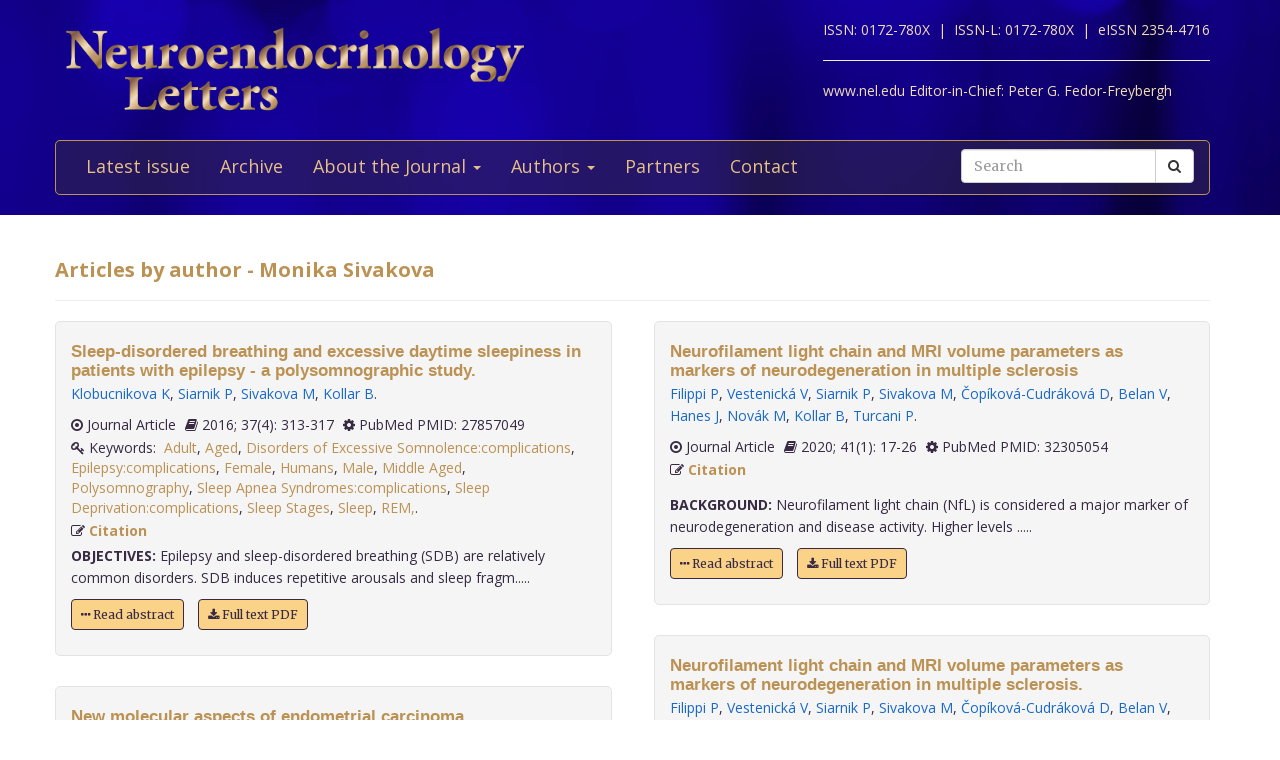

--- FILE ---
content_type: text/html; charset=utf-8
request_url: https://www.nel.edu/sivakova-13634/
body_size: 5037
content:


<!DOCTYPE html>
<html xmlns="wf-opensans-n4-active wf-merriweather-n7-active wf-merriweather-n4-active wf-opensans-n7-active wf-active">
<head>
    <meta http-equiv="Content-Type" content="text/html; charset=utf-8" />
    <meta name="viewport" content="width=device-width, minimum-scale=1.0, maximum-scale=1.0">
    <meta name="Keywords" content="">
    <meta name="description" content="">
    <meta name="robots" content="index,follow">
    <meta name="Author" content="Altamira Softworks © 2006-2026">
    <title>Monika Sivakova - NeL.edu</title>
    <link rel="shortcut icon" href="https://www.nel.edu/www/default/templates/img/favicon.png">
    <link rel="stylesheet" href="https://www.nel.edu/www/default/templates/css/jquery.fancybox.css" type="text/css" media="screen, projection" />
<link rel="stylesheet" href="https://www.nel.edu/www/default/templates/css/slider.css" type="text/css" media="screen, projection" />
<link rel="stylesheet" href="https://www.nel.edu/www/default/templates/css/bootstrap.css" type="text/css" media="screen, projection" />
<link rel="stylesheet" href="https://maxcdn.bootstrapcdn.com/font-awesome/4.5.0/css/font-awesome.min.css" type="text/css" media="screen, projection" />
    <link href="https://www.nel.edu/www/default/templates/css/main.css?t=1631511222" rel="stylesheet" type="text/css" />
    <meta http-equiv="X-UA-Compatible" content="IE=EmulateIE10">
    <script src='https://www.google.com/recaptcha/api.js'></script>

    <script type="text/javascript">
        WebFontConfig = {
            google: {families: ['Open+Sans:400,700:latin,latin-ext', 'Merriweather:400,700:latin,latin-ext']}
        };
        (function ()
        {
            var wf = document.createElement('script');
            wf.src = ('https:' == document.location.protocol ? 'https' : 'http') +
              '://ajax.googleapis.com/ajax/libs/webfont/1/webfont.js';
            wf.type = 'text/javascript';
            wf.async = 'true';
            var s = document.getElementsByTagName('script')[0];
            s.parentNode.insertBefore(wf, s);
        })();
    </script>
</head>

<body>
<header>
    <div class="wrap">
        <div class="container">
            <div class="row">
                <div class="col-xs-12 clearfix">
                    <a href="https://www.nel.edu/"><img src="https://www.nel.edu//www/default/templates/img/logo-new.png" class="img-responsive logo pull-left" alt=""></a>
                    <div class="logo sub-text">
                        <span>ISSN: 0172-780X&nbsp;&nbsp;|&nbsp;</span>
                        <span>ISSN-L: 0172-780X&nbsp;&nbsp;|&nbsp;</span>
                        <span>eISSN 2354-4716</span>
                        <hr >
                        <span>www.nel.edu Editor-in-Chief:</span>
                        <span>Peter G. Fedor-Freybergh</span>
                    </div>
                </div>
                <div class="col-xs-12">
                    <nav class="navbar navbar-default" role="navigation">
                        <div class="navbar-header">
                            <button type="button" class="navbar-toggle collapsed" data-toggle="collapse" data-target="#bs-example-navbar-collapse-1">
                                <span class="sr-only">Toggle navigation</span>
                                <span class="icon-bar"></span>
                                <span class="icon-bar"></span>
                                <span class="icon-bar"></span>
                            </button>
                        </div>

                        <div class="collapse navbar-collapse" id="bs-example-navbar-collapse-1">
                            <ul class="nav navbar-nav" id="nav-menu">
	<li >
			<a href="/">Latest issue</a>
		</li>
	<li >
			<a href="https://www.nel.edu/journal/">Archive</a>
		</li>
	<li >
			<a href="#" class="dropdown-toggle" data-toggle="dropdown" role="button" aria-haspopup="true" aria-expanded="false">About the Journal <span class="caret"></span></a>
		<ul class="dropdown-menu">
					<li><a href="https://www.nel.edu/about-the-journal/about-the-journal/">About the Journal</a></li>
					<li><a href="https://www.nel.edu/about-the-journal/aim-and-scope/">Aim and Scope</a></li>
					<li><a href="https://www.nel.edu/about-the-journal/editorial-board/">Editorial Board</a></li>
					<li><a href="https://www.nel.edu/about-the-journal/subscription/">Subscription</a></li>
					<li><a href="https://www.nel.edu/about-the-journal/open-access-policy/">Open Access Policy</a></li>
				</ul>
		</li>
	<li >
			<a href="#" class="dropdown-toggle" data-toggle="dropdown" role="button" aria-haspopup="true" aria-expanded="false">Authors <span class="caret"></span></a>
		<ul class="dropdown-menu">
					<li><a href="https://www.nel.edu/authors/publishing-policy-ethics/">Publishing Policy & Ethics</a></li>
					<li><a href="https://www.nel.edu/authors/instruction-for-authors/">Instruction for Authors</a></li>
					<li><a href="https://www.nel.edu/authors/publication-fees/">Publication Fees</a></li>
					<li><a href="https://www.nel.edu/submit/">Manuscript submission</a></li>
				</ul>
		</li>
	<li >
			<a href="https://www.nel.edu/partners/">Partners</a>
		</li>
	<li >
			<a href="https://www.nel.edu/contact-form/">Contact</a>
		</li>
</ul>

                            <div class="navbar-right">
                                <a href="https://www.nel.edu//journal/search/" class="btn btn-default visible-sm" style="margin-top: 5px; margin-right: 5px;">
                                    <i class="fa fa-search"></i> Search
                                </a>
                                <div class="navbar-form pull-right hidden-sm search">
                                    <form method="get" accept-charset="utf-8" role="form" action="https://www.nel.edu/journal/search/">
                                        <div class="form-group text">
                                            <div class="input-group">
                                                <input type="text" name="q" class="form-control" placeholder="Search" id="q" value="">
                                                <span class="input-group-btn">
                                                    <button type="submit" class="btn btn-default">
                                                        <i class="fa fa-search"></i>
                                                    </button>
                                                </span>
                                            </div>
                                        </div>
                                    </form>
                                </div>
                            </div>
                        </div>
                    </nav>
                </div>
            </div>
        </div>
    </div>
</header>
<section>
    <div class="wrap-padding">
        <div class="container">


	



<div class="row">
    <div class="col-xs-12">
        <h1>Articles by author - Monika Sivakova</h1>
        <hr>
    </div>
</div>
<div class="row articles-section">
    <div class="col-xs-12">
        <div class="articles-section-listing">
            				<div class="articles-section-item author">
				    <article>
				        <h1><a href="https://www.nel.edu/sleep-disordered-breathing-and-excessive-daytime-sleepiness-in-patients-with-epilepsy-a-polysomnographic-study-82">Sleep-disordered breathing and excessive daytime sleepiness in patients with epilepsy - a polysomnographic study.</a></h1>
				        <div class="article-infobar">
						    <p class="authors">
					            <a href='https://www.nel.edu/klobucnikova-403' class='a-author'>Klobucnikova K</a>, <a href='https://www.nel.edu/siarnik-404' class='a-author'>Siarnik P</a>, <a href='https://www.nel.edu/sivakova-405' class='a-author'>Sivakova M</a>, <a href='https://www.nel.edu/kollar-406' class='a-author'>Kollar B</a>.       
					        			</p>
												<span>
													<i class="fa fa-dot-circle-o"></i> Journal Article												</span>
												<span>
													<i class='fa fa-book'></i> 2016;
													37(4): 313-317												</span>
		                   	<span>
		                   		<i class='fa fa-cog'></i> PubMed PMID: 27857049		                   	</span>
												 													<span class="keywords">
														<i class='fa fa-key'></i>&nbsp;Keywords:&nbsp;
														<a href="https://www.nel.edu/journal/search/?keywords=Adult">Adult</a>, <a href="https://www.nel.edu/journal/search/?keywords=Aged">Aged</a>, <a href="https://www.nel.edu/journal/search/?keywords=Disorders of Excessive Somnolence:complications">Disorders of Excessive Somnolence:complications</a>, <a href="https://www.nel.edu/journal/search/?keywords=Epilepsy:complications">Epilepsy:complications</a>, <a href="https://www.nel.edu/journal/search/?keywords=Female">Female</a>, <a href="https://www.nel.edu/journal/search/?keywords=Humans">Humans</a>, <a href="https://www.nel.edu/journal/search/?keywords=Male">Male</a>, <a href="https://www.nel.edu/journal/search/?keywords=Middle Aged">Middle Aged</a>, <a href="https://www.nel.edu/journal/search/?keywords=Polysomnography">Polysomnography</a>, <a href="https://www.nel.edu/journal/search/?keywords=Sleep Apnea Syndromes:complications">Sleep Apnea Syndromes:complications</a>, <a href="https://www.nel.edu/journal/search/?keywords=Sleep Deprivation:complications">Sleep Deprivation:complications</a>, <a href="https://www.nel.edu/journal/search/?keywords=Sleep Stages">Sleep Stages</a>, <a href="https://www.nel.edu/journal/search/?keywords=Sleep">Sleep</a>, <a href="https://www.nel.edu/journal/search/?keywords=REM,">REM,</a>.														&nbsp;&nbsp;
													</span>
														                   	<span>
		                      	<i class='fa fa-pencil-square-o'></i> <a href="#" class="a-modal" data-toggle="modal" data-target="#sleep-disordered-breathing-and-excessive-daytime-sleepiness-in-patients-with-epilepsy-a-polysomnographic-study-82"> Citation</a> 
		                    </span>
			        	</div>
				      
				        <p><b>OBJECTIVES:</b>&nbsp;Epilepsy and sleep-disordered breathing (SDB) are relatively common disorders. SDB induces repetitive arousals and sleep fragm.....</p>
                        <p>
			            	<a href='https://www.nel.edu/sleep-disordered-breathing-and-excessive-daytime-sleepiness-in-patients-with-epilepsy-a-polysomnographic-study-82' class="btn btn-orange"><i class="fa fa-ellipsis-h"></i> Read abstract</a>
			            				                  <a href="https://www.nel.edu/userfiles/articlesnew/NEL370416A08.pdf" class="btn btn-orange" title=".pdf">
			                    <i class='fa fa-download'></i>&nbsp;Full text PDF
			                  </a>
										            </p>

				    </article>
				</div>
				<!-- Modal -->
				<div id="sleep-disordered-breathing-and-excessive-daytime-sleepiness-in-patients-with-epilepsy-a-polysomnographic-study-82" class="modal fade" role="dialog">
				  <div class="modal-dialog">

				    <!-- Modal content-->
				    <div class="modal-content">
				      <div class="modal-header">
				        <button type="button" class="close" data-dismiss="modal">&times;</button>
				        <h4 class="modal-title">Citation</h4>
				      </div>
				      <div class="modal-body">
				        <p>
				        Klobucnikova K, Siarnik P, Sivakova M, Kollar B.				          Sleep-disordered breathing and excessive daytime sleepiness in patients with epilepsy - a polysomnographic study.&nbsp;
				          Neuro Endocrinol Lett.&nbsp;2016&nbsp;Sep;&nbsp;
				          37(4):&nbsp;313-317				          
				                        
				                        
				        </p>
				      </div>
				      <div class="modal-footer">
				        <button type="button" class="btn btn-default" data-dismiss="modal">Close</button>
				      </div>
				    </div>

				  </div>
				</div>
            				<div class="articles-section-item author">
				    <article>
				        <h1><a href="https://www.nel.edu/new-molecular-aspects-of-endometrial-carcinoma-143">New molecular aspects of endometrial carcinoma.</a></h1>
				        <div class="article-infobar">
						    <p class="authors">
					            <a href='https://www.nel.edu/nachajova-773' class='a-author'>Nachajova M</a>, <a href='https://www.nel.edu/mersakova-774' class='a-author'>Mersakova S</a>, <a href='https://www.nel.edu/sivakova-775' class='a-author'>Sivakova J</a>, <a href='https://www.nel.edu/krivus-776' class='a-author'>Krivus S</a>, <a href='https://www.nel.edu/szepe-777' class='a-author'>Szepe P</a>, <a href='https://www.nel.edu/hatok-778' class='a-author'>Hatok J</a>, <a href='https://www.nel.edu/adamkov-779' class='a-author'>Adamkov M</a>.       
					        			</p>
												<span>
													<i class="fa fa-dot-circle-o"></i> Journal Article												</span>
												<span>
													<i class='fa fa-book'></i> 2015;
													36(7): 638-643												</span>
		                   	<span>
		                   		<i class='fa fa-cog'></i> PubMed PMID: 26859584		                   	</span>
												 		                   	<span>
		                      	<i class='fa fa-pencil-square-o'></i> <a href="#" class="a-modal" data-toggle="modal" data-target="#new-molecular-aspects-of-endometrial-carcinoma-143"> Citation</a> 
		                    </span>
			        	</div>
				      
				        <p><b>:</b>&nbsp;Endometrial cancer is the most commonly diagnosed gynecological cancer and its incidence is increasing worldwide. The number of patients.....</p>
                        <p>
			            	<a href='https://www.nel.edu/new-molecular-aspects-of-endometrial-carcinoma-143' class="btn btn-orange"><i class="fa fa-ellipsis-h"></i> Read abstract</a>
			            				                  <a href="https://www.nel.edu/userfiles/articlesnew/NEL360715R03.pdf" class="btn btn-orange" title=".pdf">
			                    <i class='fa fa-download'></i>&nbsp;Full text PDF
			                  </a>
										            </p>

				    </article>
				</div>
				<!-- Modal -->
				<div id="new-molecular-aspects-of-endometrial-carcinoma-143" class="modal fade" role="dialog">
				  <div class="modal-dialog">

				    <!-- Modal content-->
				    <div class="modal-content">
				      <div class="modal-header">
				        <button type="button" class="close" data-dismiss="modal">&times;</button>
				        <h4 class="modal-title">Citation</h4>
				      </div>
				      <div class="modal-body">
				        <p>
				        Nachajova M, Mersakova S, Sivakova J, Krivus S, Szepe P, Hatok J, Adamkov M.				          New molecular aspects of endometrial carcinoma.&nbsp;
				          Neuro Endocrinol Lett.&nbsp;2015&nbsp;Dec;&nbsp;
				          36(7):&nbsp;638-643				          
				                        
				                        
				        </p>
				      </div>
				      <div class="modal-footer">
				        <button type="button" class="btn btn-default" data-dismiss="modal">Close</button>
				      </div>
				    </div>

				  </div>
				</div>
            				<div class="articles-section-item author">
				    <article>
				        <h1><a href="https://www.nel.edu/oxidative-stress-in-patients-with-newly-diagnosed-multiple-sclerosis-any-association-with-subclinical-atherosclerosis-2674">Oxidative stress in patients with newly diagnosed multiple sclerosis: any association with subclinical atherosclerosis?</a></h1>
				        <div class="article-infobar">
						    <p class="authors">
					            <a href='https://www.nel.edu/sivakova-13634' class='a-author'>Sivakova M</a>, <a href='https://www.nel.edu/siarnik-13635' class='a-author'>Siarnik P</a>, <a href='https://www.nel.edu/filippi-13636' class='a-author'>Filippi P</a>, <a href='https://www.nel.edu/vlcek-13637' class='a-author'>Vlcek M</a>, <a href='https://www.nel.edu/imrich-13638' class='a-author'>Imrich R</a>, <a href='https://www.nel.edu/turcani-13639' class='a-author'>Turcani P</a>, <a href='https://www.nel.edu/zitnanova-13640' class='a-author'>Zitnanova I</a>, <a href='https://www.nel.edu/penesova-13641' class='a-author'>Penesova A</a>, <a href='https://www.nel.edu/radikova-13642' class='a-author'>Radikova Z</a>, <a href='https://www.nel.edu/kollar-13643' class='a-author'>Kollar B</a>.       
					        			</p>
												<span>
													<i class="fa fa-dot-circle-o"></i> Journal Article												</span>
												<span>
													<i class='fa fa-book'></i> 2019;
													40(3): 135-140												</span>
		                   	<span>
		                   		<i class='fa fa-cog'></i> PubMed PMID: 31816220		                   	</span>
												 		                   	<span>
		                      	<i class='fa fa-pencil-square-o'></i> <a href="#" class="a-modal" data-toggle="modal" data-target="#oxidative-stress-in-patients-with-newly-diagnosed-multiple-sclerosis-any-association-with-subclinical-atherosclerosis-2674"> Citation</a> 
		                    </span>
			        	</div>
				      
				        <p><p><strong>OBJECTIVES:</strong> Multiple sclerosis (MS) is a chronic inflammatory autoimmune and neurodegenerative disease of the central nervous sys.....</p>
                        <p>
			            	<a href='https://www.nel.edu/oxidative-stress-in-patients-with-newly-diagnosed-multiple-sclerosis-any-association-with-subclinical-atherosclerosis-2674' class="btn btn-orange"><i class="fa fa-ellipsis-h"></i> Read abstract</a>
			            				                  <a href="https://www.nel.edu/userfiles/articlesnew/1580937356_40_3_sivakova_135-pdf.pdf" class="btn btn-orange" title=".pdf">
			                    <i class='fa fa-download'></i>&nbsp;Full text PDF
			                  </a>
										            </p>

				    </article>
				</div>
				<!-- Modal -->
				<div id="oxidative-stress-in-patients-with-newly-diagnosed-multiple-sclerosis-any-association-with-subclinical-atherosclerosis-2674" class="modal fade" role="dialog">
				  <div class="modal-dialog">

				    <!-- Modal content-->
				    <div class="modal-content">
				      <div class="modal-header">
				        <button type="button" class="close" data-dismiss="modal">&times;</button>
				        <h4 class="modal-title">Citation</h4>
				      </div>
				      <div class="modal-body">
				        <p>
				        Sivakova M, Siarnik P, Filippi P, Vlcek M, Imrich R, Turcani P, Zitnanova I, Penesova A, Radikova Z, Kollar B.				          Oxidative stress in patients with newly diagnosed multiple sclerosis: any association with subclinical atherosclerosis?&nbsp;
				          Neuro Endocrinol Lett.&nbsp;2019&nbsp;Nov;&nbsp;
				          40(3):&nbsp;135-140				          
				                        
				                        
				        </p>
				      </div>
				      <div class="modal-footer">
				        <button type="button" class="btn btn-default" data-dismiss="modal">Close</button>
				      </div>
				    </div>

				  </div>
				</div>
            				<div class="articles-section-item author">
				    <article>
				        <h1><a href="https://www.nel.edu/neurofilament-light-chain-and-mri-volume-parameters-as-markers-of-neurodegeneration-in-multiple-sclerosis-2723">Neurofilament light chain and MRI volume  parameters as markers of neurodegeneration in multiple sclerosis</a></h1>
				        <div class="article-infobar">
						    <p class="authors">
					            <a href='https://www.nel.edu/filippi-13910' class='a-author'>Filippi P</a>, <a href='https://www.nel.edu/vestenicka-13911' class='a-author'>Vestenická V</a>, <a href='https://www.nel.edu/siarnik-13912' class='a-author'>Siarnik P</a>, <a href='https://www.nel.edu/sivakova-13913' class='a-author'>Sivakova M</a>, <a href='https://www.nel.edu/copikova-cudrakova-13914' class='a-author'>Čopíková-Cudráková D</a>, <a href='https://www.nel.edu/belan-13915' class='a-author'>Belan V</a>, <a href='https://www.nel.edu/hanes-13916' class='a-author'>Hanes J</a>, <a href='https://www.nel.edu/novak-13917' class='a-author'>Novák M</a>, <a href='https://www.nel.edu/kollar-13918' class='a-author'>Kollar B</a>, <a href='https://www.nel.edu/turcani-13919' class='a-author'>Turcani P</a>.       
					        			</p>
												<span>
													<i class="fa fa-dot-circle-o"></i> Journal Article												</span>
												<span>
													<i class='fa fa-book'></i> 2020;
													41(1): 17-26												</span>
		                   	<span>
		                   		<i class='fa fa-cog'></i> PubMed PMID: 32305054		                   	</span>
												 		                   	<span>
		                      	<i class='fa fa-pencil-square-o'></i> <a href="#" class="a-modal" data-toggle="modal" data-target="#neurofilament-light-chain-and-mri-volume-parameters-as-markers-of-neurodegeneration-in-multiple-sclerosis-2723"> Citation</a> 
		                    </span>
			        	</div>
				      
				        <p><p><strong>BACKGROUND:</strong> Neurofilament light chain (NfL) is considered a major marker of neurodegeneration and disease activity. Higher levels .....</p>
                        <p>
			            	<a href='https://www.nel.edu/neurofilament-light-chain-and-mri-volume-parameters-as-markers-of-neurodegeneration-in-multiple-sclerosis-2723' class="btn btn-orange"><i class="fa fa-ellipsis-h"></i> Read abstract</a>
			            				                  <a href="https://www.nel.edu/userfiles/articlesnew/1603885944_41_1_filippi_17-pdf.pdf" class="btn btn-orange" title=".pdf">
			                    <i class='fa fa-download'></i>&nbsp;Full text PDF
			                  </a>
										            </p>

				    </article>
				</div>
				<!-- Modal -->
				<div id="neurofilament-light-chain-and-mri-volume-parameters-as-markers-of-neurodegeneration-in-multiple-sclerosis-2723" class="modal fade" role="dialog">
				  <div class="modal-dialog">

				    <!-- Modal content-->
				    <div class="modal-content">
				      <div class="modal-header">
				        <button type="button" class="close" data-dismiss="modal">&times;</button>
				        <h4 class="modal-title">Citation</h4>
				      </div>
				      <div class="modal-body">
				        <p>
				        Filippi P, Vestenická V, Siarnik P, Sivakova M, Čopíková-Cudráková D, Belan V, Hanes J, Novák M, Kollar B, Turcani P.				          Neurofilament light chain and MRI volume  parameters as markers of neurodegeneration in multiple sclerosis&nbsp;
				          Neuro Endocrinol Lett.&nbsp;2020&nbsp;Apr;&nbsp;
				          41(1):&nbsp;17-26				          
				                        
				                        
				        </p>
				      </div>
				      <div class="modal-footer">
				        <button type="button" class="btn btn-default" data-dismiss="modal">Close</button>
				      </div>
				    </div>

				  </div>
				</div>
            				<div class="articles-section-item author">
				    <article>
				        <h1><a href="https://www.nel.edu/neurofilament-light-chain-and-mri-volume-parameters-as-markers-of-neurodegeneration-in-multiple-sclerosis-2714">Neurofilament light chain and MRI volume parameters as markers of neurodegeneration in multiple sclerosis.</a></h1>
				        <div class="article-infobar">
						    <p class="authors">
					            <a href='https://www.nel.edu/filippi-13932' class='a-author'>Filippi P</a>, <a href='https://www.nel.edu/vestenicka-13933' class='a-author'>Vestenická V</a>, <a href='https://www.nel.edu/siarnik-13934' class='a-author'>Siarnik P</a>, <a href='https://www.nel.edu/sivakova-13935' class='a-author'>Sivakova M</a>, <a href='https://www.nel.edu/copikova-cudrakova-13936' class='a-author'>Čopíková-Cudráková D</a>, <a href='https://www.nel.edu/belan-13937' class='a-author'>Belan V</a>, <a href='https://www.nel.edu/hanes-13938' class='a-author'>Hanes J</a>, <a href='https://www.nel.edu/novak-13939' class='a-author'>Novák M</a>, <a href='https://www.nel.edu/kollar-13940' class='a-author'>Kollar B</a>, <a href='https://www.nel.edu/turcani-13941' class='a-author'>Turcani P</a>.       
					        			</p>
												<span>
													<i class="fa fa-dot-circle-o"></i> Journal Article												</span>
												<span>
													<i class='fa fa-book'></i> 2020;
													41(1): 17-26												</span>
		                   	<span>
		                   		<i class='fa fa-cog'></i> PubMed PMID: 32338853		                   	</span>
												 		                   	<span>
		                      	<i class='fa fa-pencil-square-o'></i> <a href="#" class="a-modal" data-toggle="modal" data-target="#neurofilament-light-chain-and-mri-volume-parameters-as-markers-of-neurodegeneration-in-multiple-sclerosis-2714"> Citation</a> 
		                    </span>
			        	</div>
				      
				        <p><b>BACKGROUND:</b>&nbsp;Neurofilament light chain (NfL) is considered a major marker of neurodegeneration and disease activity. Higher levels of NfL a.....</p>
                        <p>
			            	<a href='https://www.nel.edu/neurofilament-light-chain-and-mri-volume-parameters-as-markers-of-neurodegeneration-in-multiple-sclerosis-2714' class="btn btn-orange"><i class="fa fa-ellipsis-h"></i> Read abstract</a>
			            				            </p>

				    </article>
				</div>
				<!-- Modal -->
				<div id="neurofilament-light-chain-and-mri-volume-parameters-as-markers-of-neurodegeneration-in-multiple-sclerosis-2714" class="modal fade" role="dialog">
				  <div class="modal-dialog">

				    <!-- Modal content-->
				    <div class="modal-content">
				      <div class="modal-header">
				        <button type="button" class="close" data-dismiss="modal">&times;</button>
				        <h4 class="modal-title">Citation</h4>
				      </div>
				      <div class="modal-body">
				        <p>
				        Filippi P, Vestenická V, Siarnik P, Sivakova M, Čopíková-Cudráková D, Belan V, Hanes J, Novák M, Kollar B, Turcani P.				          Neurofilament light chain and MRI volume parameters as markers of neurodegeneration in multiple sclerosis.&nbsp;
				          Neuro Endocrinol Lett.&nbsp;2020&nbsp;Apr;&nbsp;
				          41(1):&nbsp;17-26				          
				                        
				                        
				        </p>
				      </div>
				      <div class="modal-footer">
				        <button type="button" class="btn btn-default" data-dismiss="modal">Close</button>
				      </div>
				    </div>

				  </div>
				</div>
            				<div class="articles-section-item author">
				    <article>
				        <h1><a href="https://www.nel.edu/fatigue-as-the-limiting-factor-for-vaginal-birth-in-patients-with-multiple-sclerosis-2805">Fatigue as the limiting factor for vaginal birth in patients with multiple sclerosis.</a></h1>
				        <div class="article-infobar">
						    <p class="authors">
					            <a href='https://www.nel.edu/biringer-14348' class='a-author'>Biringer K</a>, <a href='https://www.nel.edu/sivak-14349' class='a-author'>Sivak S</a>, <a href='https://www.nel.edu/sivakova-14350' class='a-author'>Sivakova J</a>, <a href='https://www.nel.edu/ruzinak-14351' class='a-author'>Ružiňák R</a>, <a href='https://www.nel.edu/martinikova-14352' class='a-author'>Martiníková M</a>, <a href='https://www.nel.edu/kantorova-14353' class='a-author'>Kantorova E</a>, <a href='https://www.nel.edu/biringerova-14354' class='a-author'>Biringerová Z</a>, <a href='https://www.nel.edu/kudela-14355' class='a-author'>Kudela E</a>, <a href='https://www.nel.edu/kurca-14356' class='a-author'>Kurca E</a>.       
					        			</p>
												<span>
													<i class="fa fa-dot-circle-o"></i> Journal Article												</span>
												<span>
													<i class='fa fa-book'></i> 2021;
													42(4): 222-228												</span>
		                   	<span>
		                   		<i class='fa fa-cog'></i> PubMed PMID: 34436842		                   	</span>
												 		                   	<span>
		                      	<i class='fa fa-pencil-square-o'></i> <a href="#" class="a-modal" data-toggle="modal" data-target="#fatigue-as-the-limiting-factor-for-vaginal-birth-in-patients-with-multiple-sclerosis-2805"> Citation</a> 
		                    </span>
			        	</div>
				      
				        <p><p><strong>OBJECTIVES:</strong> Multiple sclerosis (MS) is a chronic autoimmune and neurodegenerative disease. This study evaluated pregnancy-related.....</p>
                        <p>
			            	<a href='https://www.nel.edu/fatigue-as-the-limiting-factor-for-vaginal-birth-in-patients-with-multiple-sclerosis-2805' class="btn btn-orange"><i class="fa fa-ellipsis-h"></i> Read abstract</a>
			            				                  <a href="https://www.nel.edu/userfiles/articlesnew/1630239218_42_4_biringer_222-pdf.pdf" class="btn btn-orange" title=".pdf">
			                    <i class='fa fa-download'></i>&nbsp;Full text PDF
			                  </a>
										            </p>

				    </article>
				</div>
				<!-- Modal -->
				<div id="fatigue-as-the-limiting-factor-for-vaginal-birth-in-patients-with-multiple-sclerosis-2805" class="modal fade" role="dialog">
				  <div class="modal-dialog">

				    <!-- Modal content-->
				    <div class="modal-content">
				      <div class="modal-header">
				        <button type="button" class="close" data-dismiss="modal">&times;</button>
				        <h4 class="modal-title">Citation</h4>
				      </div>
				      <div class="modal-body">
				        <p>
				        Biringer K, Sivak S, Sivakova J, Ružiňák R, Martiníková M, Kantorova E, Biringerová Z, Kudela E, Kurca E.				          Fatigue as the limiting factor for vaginal birth in patients with multiple sclerosis.&nbsp;
				          Neuro Endocrinol Lett.&nbsp;2021&nbsp;Aug;&nbsp;
				          42(4):&nbsp;222-228				          
				                        
				                        
				        </p>
				      </div>
				      <div class="modal-footer">
				        <button type="button" class="btn btn-default" data-dismiss="modal">Close</button>
				      </div>
				    </div>

				  </div>
				</div>
                    </div>
    </div>
</div>
        </div>
    </div>
</section>
<footer>
    <div class="wrap-checkered" id="footer">
        <div class="wrap-blue">
            <div class="container">
                <div class="row">
                    <div class="col-xs-12">

                    </div>
                </div>
            </div>
        </div>
        <div class="wrap-padding">
            <div class="container">
                <div class="row">
                    <div class="col-md-8">
                        <h1>Neuroendocrinology Letters</h1>
                        <p>
                            &copy; 2026 All rights reserved.<br>
                            ISSN 0172-780X<br>
                        </p>
                    </div>
                    <div class="col-md-4">
                        <a href="https://www.nel.edu/"><img src="https://www.nel.edu//www/default/templates/img/logo-new.png" class="img-responsive logo pull-left" alt=""></a>
                    </div>
                </div>
            </div>
        </div>
    </div>
</footer>
<script type="text/javascript" src="https://www.nel.edu/www/default/templates/js/jquery-2.1.3.min.js"></script>
<script type="text/javascript" src="https://www.nel.edu/www/default/templates/js/jquery.fancybox.pack.js"></script>
<script type="text/javascript" src="https://www.nel.edu/www/default/templates/js/slider.js"></script>
<script type="text/javascript" src="https://www.nel.edu/www/default/templates/js/scripts.js"></script>
<script type="text/javascript" src="http://pagead2.googlesyndication.com/pagead/osd.js"></script>
<script type="text/javascript" src="http://ajax.googleapis.com/ajax/libs/webfont/1/webfont.js"></script>
<script type="text/javascript" src="https://www.nel.edu/www/default/templates/js/vendor-min.js"></script>
</body>
</html>


--- FILE ---
content_type: text/css
request_url: https://www.nel.edu/www/default/templates/css/main.css?t=1631511222
body_size: 2695
content:
h1,h2,h3,h4,h5 {
  color: #bc9254;
  font-family: "Open Sans";
  font-size: 24px;
}
h1, h2, h3, h4, h5, h6, .h1, .h2, .h3, .h4, .h5, .h6 {
  line-height: 1.0
}
.container {
  padding-left: 0px;
}
a {
  color: #bc9254;
  font-family: "Open Sans";
}
h1 {
  font-size: 20px;
}
h1 a, h3 a {
  font-family: Arial, sans-serif;
  font-weight: 600;
  font-size: 17px;
}
p {
  line-height: 1.6;
  font-size: 14px;
}
.wrap-checkered {
  background: url(../img/test.jpg) no-repeat center;
  background-size: cover;
}
.wrap-grey {
  background: #F2F2F2;
  padding: 15px 0;
}
.wrap-blue {
  background: #FAD389;
  color: #FFF9F8;
}
.wrap-padding {
  padding: 25px 0;
}
.img-bordered {
  border: 1px solid #FAD389;
  border-radius: 3px;
}
header .wrap {
  background: url(../img/test.jpg) no-repeat center;
  background-size: cover;
  padding-top: 20px;
}
header .logo {
  max-height: 100px;
}
header .navbar {
  margin-top: 20px;
  background: rgba(55, 42, 66, 0.5);
  border: none;
  font-family: Merriweather, Georgia, "Times New Roman", Times, serif;
}
header .navbar.navbar-default .navbar-nav li > a {
  color: #E4BF88;
  font-size: 18px;
  border-bottom: 3px solid transparent;
}
@media (max-width: 991px) {
  header .navbar.navbar-default .navbar-nav li > a {
    padding: 10px;
  }
  .article-intro p {
    font-size: 13px;
  }
}
@media (max-width: 1199px) {
  header .navbar.navbar-default .navbar-nav li > a {
    font-size: 14px;
  }
}
header .navbar.navbar-default .navbar-nav li > a:hover {
  background: rgba(255, 255, 255, 0.3);
  border-bottom: 3px solid white;
}
header .navbar.navbar-default .navbar-nav li.active > a {
  background: transparent;
  border-bottom: 3px solid #FAD389;
  font-weight: bold;
}
header .navbar.navbar-default .navbar-nav li.active > a:hover,
header .navbar.navbar-default .navbar-nav li.active > a:active {
  color: #FAD389;
}
header .navbar.navbar-default .navbar-nav li ul {
  background-color: rgba(55, 42, 66, 0.9);
}
header .navbar.navbar-default .navbar-nav li ul li a {
  border: none;
}
header .navbar.navbar-default .navbar-nav li ul li a:hover {
  border: none;
}
h1.heading-title {
  font-size: 22px;
  color: #372A42;
  border-bottom: 1px solid #372A42;
  padding-bottom: 10px;
  margin-bottom: 5px;
  margin-top: 0;
}
h1.heading-title span {
  font-size: 18px;
  float: right;
  font-weight: normal;
}
@media (max-width: 991px) {
  h1.heading-title {
    font-size: 21px;
  }
  h1.heading-title span {
    float: none;
    display: block;
  }
}
.article-intro h1 {
  font-weight: normal;
  margin-top: 0;
}
.article-intro p {
  font-size: 14px;
}
@media (min-width: 992px) {
  .article-intro .btn {
    display: block;
  }
}
.btn-orange {
  font-family: Merriweather, Georgia, "Times New Roman", Times, serif;
  background-color: #FAD389;
  border-color: #372A42;
  color: #372A42;
  padding: 6px 9px;
  font-size: 12px;
  margin-top: 7px;
  margin-right: 10px;
}
.btn-orange:hover {
  background-color: #f9ca71;
}
.articles-section {
  margin-bottom: 50px;
}
.articles-section .articles-section-title {
  border-bottom: 1px solid #FAD389;
}
.articles-section .articles-section-title h1 {
  display: block;
  font-size: 18px;
  color: #372A42;
}
@media (min-width: 992px) {
  .articles-section {
    display: flex;
  }
  .articles-section .articles-section-title {
    border-right: 1px solid #FAD389;
    border-bottom: none;
    text-align: right;
  }
}
.articles-section-listing {
  -webkit-column-width: 30em;
  -moz-column-width: 30em;
  column-width: 30em;
  -webkit-column-gap: 3em;
  -moz-column-gap: 3em;
  column-gap: 3em;
}
.articles-section-listing h1 {
  font-size: 17px;
  font-weight: normal;
  margin: 4px;
}
.articles-section-listing p {
  font-size: 14px;
  line-height: 1.6;
  color: #372A42;
  margin-left: 5px;
}
.articles-section-item {
  display: inline-block;
  padding: 15px;
  width: 100%;
  background-color: #f5f5f5;
  border-radius: 5px;
  border: 1px solid #e3e3e3;
  margin-bottom: 30px;
}
.articles-section-item.search {
  border: none;
  border-radius: 0px;
  display: inline-block;
  padding: .25rem;
  width: 100%;
  border-bottom: 1px solid #FAD389;
  height: auto;
  background-color: transparent;
  margin-bottom: 0px;
}
.articles-section-item.author span,
.articles-section-item.author p,
.articles-section-item.author .article-infobar {
    margin-left: 0px;
    font-size: 14px;
}
.articles-section-item.author span {
  color: #372A42;
  font-weight: 500;
}
.articles-section-item.author h1 {
    margin-left: 0px;
    font-size: 18px;
}
.articles-section-item.author .btn-orange {
  margin-top: 0px;
}
.articles-section-item.search h3 {
  margin-bottom: 5px;
  margin-left: 0px;
  margin-top: 5px;
}
.articles-section-item.search span {
  margin-left: 0px;
  line-height: 1.6;
}
.articles-section-item.search p,
.articles-section-item.search span {
  color: #372A42;
  font-weight: 500;
}
.articles-section-item.search .article-infobar {
  margin-left: 0;
  padding-bottom: 1px;
  margin-bottom: 5px;
}
.articles-section-item.search span.highlight {
  white-space: normal;
  display: inline-block;
  width: auto;
}
.articles-section-item article {
  position: relative;
  display: block;
}
.list-labels li {
  margin-bottom: 10px;
}
.list-articles li {
  font-size: 16px;
  font-family: Merriweather, Georgia, "Times New Roman", Times, serif;
  border-bottom: 1px solid #fad389;
}
.list-articles li a {
  font-family: "Open Sans";
  display: block;
  padding: 10px 0;
  font-weight: 100;
  line-height: 1.2;
  font-size: 13px;
}
.article-infobar {
  position: relative;
  padding-bottom: 1px;
  font-size: 14px;
  font-weight: normal;
}
.article-infobar.view {
  padding-bottom: 18px;

}
.articles-section-item .article-infobar,
.well.well-sm .article-infobar {
  margin-left: 5px;
  color: #1a69c7;
}
.a-author {
  color: #1a69c7;
  margin-bottom: 0px;
}
.list-authors {
  display: inline-block;
  height: 20px;
  overflow: hidden;
  position: absolute;
  z-index: 1;
}
.list-authors a {
  font-size: 15px;
}
.list-authors:hover {
  height: auto;
  background-color: #fff;
  box-shadow: rgba(38, 39, 39, 0.55) 0px 2px 3px;
  padding: 0 10px 5px 10px;
}
.article article p {
  font-size: 16px;
  line-height: 1.6;
}
#footer {
  margin-top: 40px;
}
#footer h1 {
  font-size: 18px;
  color: #bc9254;
}
#footer p {
  color: #bc9254;
}
#footer .logo {
  max-height: 90px;
  float: right;
}
#footer a:hover {
  color: white;
}
@media (max-width: 1199px) {
  h1 {
    font-size: 20px;
  }
  .articles-section-listing h1 {
    font-size: 21px;
  }

  .articles-section-listing p {
    font-size: 12px;
    line-height: 1.5;
  }
  .article article p {
    font-size: 14px;
  }
  h1 {
    font-size: 20px;
  }
  h4 {
    font-size: 14px;
  }
}
.navbar-default .navbar-collapse,
.navbar-default .navbar-form {
  border: 1px solid #bc9254;
  border-radius: 5px;
}
.navbar-form.pull-right.hidden-sm.search {
  border: none;
  border-radius: 0px;
}
.navbar-default .navbar-toggle {
  background-color: #bc9254 ;
}
.navbar-default .navbar-toggle:hover,
.navbar-default .navbar-toggle:focus {
  background-color: #bc9254;
}
.navbar-default .navbar-toggle .icon-bar {
  background-color: black;
}
.breadcrumb {
  margin: 0 10px;
  font-family: Merriweather, Georgia, "Times New Roman", Times, serif;
  font-style: 18px;
}
.breadcrumb a {
  color: #FFF9F8;
}
.highlight {
  background: #FAD389;
}
.navbar {
  min-height: 0;
}
.navbar.open {
  min-height: 50px;
}
.nav-toggle {
  font-size: 24px;
  margin-top: 12px;
  width: 50px;
  height: 50px;
}

.paginator {
  text-align: center;
  color: #bc9254;
  font-size: 17px;
}
.pagination > li > a, .pagination > li > span {
  color: #bc9254;
  border: 1px solid #bc9254;
}
.pagination > .active > a,
.pagination > .active > span,
.pagination > .active > a:hover,
.pagination > .active > span:hover,
.pagination > .active > a:focus,
.pagination > .active > span:focus {
  background-color: #E4BF88;
  color: black;
  border-color: black;
}
.pagination > li > a:hover,
.pagination > li > span:hover,
.pagination > li > a:focus,
.pagination > li > span:focus {
  z-index: 1;
  color: black;
  background-color: #bc9254;
  border-color:black;
}
.btn.btn-default.btn-xm.dropdown-toggle {
  margin-bottom: 10px;
  border-color: black;
  font-size: 17px;
  color: #bc9254;
  width: 100%;
}
.btn-group {
  width: 90%;
}
.btn.btn-default.btn-xm.dropdown-toggle:hover {
  color: black;
}
.articles-index {
  padding: 30px;
  background:  url(../img/background-check.jpg) repeat left top;
}
.logo.sub-text {
  color: #EFDCBA;
  float: right;
}
.thumbnail {
  border: 1px solid #bc9254;
  font-size: 17px;
}
.thumbnail hr {
  margin: 5px;
}
.btn-default:active,
.btn-default.active,
.open > .dropdown-toggle.btn-default {
  color: black;
  background-color: #bc9254;
  border-color: #adadad;
}
.btn-default:focus,
.btn-default.focus,
.open > .dropdown-toggle.btn-default {
  color: black;
  background-color: #bc9254;
  border-color: #8c8c8c;
}

.btn-default:active:hover,
.btn-default.active:hover,
.open > .dropdown-toggle.btn-default:hover,
.btn-default:active:focus,
.btn-default.active:focus,
.open > .dropdown-toggle.btn-default:focus,
.btn-default:active.focus,
.btn-default.active.focus,
.open > .dropdown-toggle.btn-default.focus {
  color: black;
  background-color: #bc9254;
  border-color: #8c8c8c;
}



.btn-default:focus,
.btn-default.focus {
  color: black;
  background-color: #bc9254;
  border-color: #8c8c8c;
}
.btn-default:hover {
  color: white;
  background-color: #bc9254;
}
.btn-default:active,
.btn-default.active,
.open > .dropdown-toggle.btn-default {
  color: black;
  background-color: #bc9254;
  border-color: #adadad;
}
.btn-default:active:hover,
.btn-default.active:hover,
.open > .dropdown-toggle.btn-default:hover,
.btn-default:active:focus,
.btn-default.active:focus,
.open > .dropdown-toggle.btn-default:focus,
.btn-default:active.focus,
.btn-default.active.focus,
.open > .dropdown-toggle.btn-default.focus {
  color: black;
  background-color: #bc9254;
  border-color: #8c8c8c;
}
.btn-default:active,
.btn-default.active,
.open > .dropdown-toggle.btn-default {
  color: black;
  background-image: none;
}
.btn-default .badge {
  color: black;
  background-color: #bc9254;
}

.dropdown-menu > li > a {
  color: #bc9254;
}
.dropdown-menu > li > a:hover {
  color: black;
  background-color: #bc9254;
}
.dropdown-menu > .active > a,
.dropdown-menu > .active > a:hover,
.dropdown-menu > .active > a:focus {
  color: black;
  text-decoration: none;
  outline: 0;
  background-color: #bc9254;
}
@media (max-width: 991px) {
  .btn-group {
    width: auto;
  }
  .row.index {
    padding: 30px;
  }
  .logo.sub-text {
    margin-top: 15px;
    font-size: 12px;
    width: 100%;
    text-align: center;
  }
  .logo.sub-text span {
    white-space: nowrap;
  }
  .logo.sub-text hr {
    margin: 3px;
  }
  .articles-section-item span,
  .well-sm span {
    font-size: 12px;
  }
  .year a,
  .year a span {
    font-size: 14px;
    margin: 0_!important;
  }
  .container {
    padding-left: 15px;
  }
  .articles-section-item {
    height: auto;
  }
  p.authors {
    margin-bottom: 1px
  }
}

@media (max-width: 767px) {
  .navbar-default .navbar-nav .open .dropdown-menu > li > a,
  .navbar-default .navbar-nav .open .dropdown-menu > li > a:hover {
    color: #E4BF88;
  }
  .navbar-default .navbar-nav .open .dropdown-menu > li:hover,
  .navbar-default .navbar-nav .open .dropdown-menu > li:focus {
    background-color: white;
    color: #E4BF88;
    background-color: rgba(255, 255, 255, 0.5);
  }
  .navbar-default .navbar-nav > .open > a:focus {
    color: black;
  }
  .navbar-default .navbar-nav > .open > a:hover {
    color: #E4BF88;
  }
  .year a,
  .year a span {
    font-size: 13px;
  }
}
@media(max-width: 500px) {
  .list-authors {
    position: relative;
  }
  .article-infobar {
    height: auto;
  }
  .article-infobar span {
    display: block;
    width: 100%;
  }
  .article-infobar span.year {
    width: auto;
  }
  .articles-section-item span,
  .well-sm span {
    display: block;
    width: 100%;
  }
  h1 {
    font-size: 16px
  }
  h1 a {
    font-size: 14px
  }

  .article-infobar {
    padding-bottom: 0px;
  }
  .articles-section-item.search h3 {
    margin-bottom: 5px;
    margin-left: 3px;
  }
}
@media screen and (-ms-high-contrast: none), (-ms-high-contrast: active) {
  .container
  {
    display:table;
  }
  .row
  {
    display: table-row;
  }
  .col-sm-4
  {
    display: table-cell;
  }
  .img-bordered {
    margin: 15px;
  }
  .col-xs-4.col-md-2.col-sm-3.archive {
    display: table;
  }
  .articles-section-item span, .well-sm span {
    margin-right: 0px;
  }
}
@media screen and (max-width: 545px) {
  header .logo {
    width: 100%;
  }
  .navbar-form {
    width: 100%;
    padding: 15px;
    margin: 0 auto;
  }
  .img-bordered {
    margin: 15px;
  }
  .col-xs-4.col-md-2.col-sm-3.archive img {
    margin: 0;
  }
}

.year,
.stron-year
 {
  height: 20px;
  margin-right: 5px;
  float: left;
}
.well.well-sm.archive {
  float: left;
  width: 100%;
}
@media (max-width: 500px) {
  .col-xs-4.col-md-2.col-sm-3.archive img {
    margin: 0;
  }
  .articles-section-item span.year, .well-sm span.year {
    width: auto;
  }
  .year-strong a {
    font-size: 16px;
  }

}
@media (max-width: 331px) {
  .col-xs-4.col-md-2.col-sm-3.archive {
    width: 100%;
  }
  .col-xs-4.col-md-2.col-sm-3.archive img {
    margin: 5px auto;
  }
}
.articles-section-item span,
.well-sm span {
  white-space: nowrap;
  margin-left: 5px;
  font-size: 14px;
  display: inline-block;
  margin-bottom: 2px;
  font-weight: 500;
}
.well-sm span:first-of-type {
  white-space: normal;
}
.article-infobar span {
  margin-right: 5px;
  margin-bottom: 3px;
  display: inline-block;
}
.keywords {
  white-space: normal!important;
  display: block;
  font-size: 14px!important;
  font-weight: 600;
}
.header-journal {
  padding-bottom: 10px;
  margin-bottom: 4px;
  border-bottom: 1px solid #fad389;
}
.list-inline.list-labels a {
  margin: 2px;
}
.list {
  padding: 0;
}
.modal-content p {
  line-height: 1.2;
  font-size: 14px;
  font-weight: 500!important;
  color: black!important;
}
.a-modal {
  font-family: "Open Sans", Helvetica, Arial, sans-serif;
 font-weight: 600;
}
.button.search {
  margin-top: -10px;
}
.yes-img img {
  margin: 0;
  margin-bottom: 3px;
  border-radius: 0;
}
.list-articles .similiar {
  font-family: "Open Sans";
  font-size: 13px;
  display: inline-block;
  margin-bottom: 10px;
  padding-bottom: 10px;
}
.list-articles .similiar p {
  line-height: 1.2;
  margin: 0px;
  font-size: 13px;
  font-weight: 500;
  display: inline-block;
  float: left;
  color: #372a42;
}
.list-articles .similiar .bold a {
  font-weight: 600;

  color: #bc9254;
}
.list-articles .similiar a {
  float: left;
  margin: 0;
  padding: 0;
}
.invalid {
  border: red 1px solid;
}
